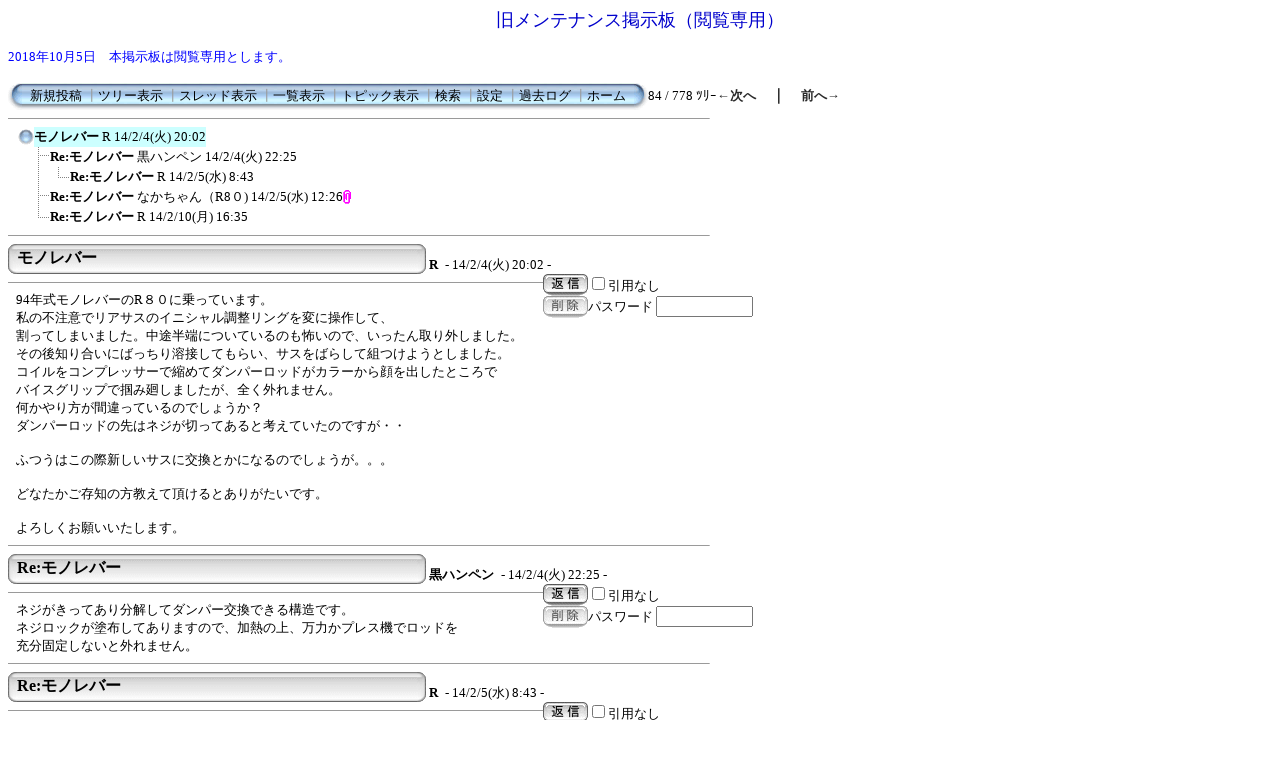

--- FILE ---
content_type: text/html; charset=Shift_JIS
request_url: http://www.ohv-boxer.com/c-board-01/c-board.cgi?cmd=ntr;tree=15007;id=
body_size: 25299
content:
<!DOCTYPE HTML PUBLIC "-//W3C//DTD HTML 4.01 Transitional//EN">
<html lang="ja">
<head>
 <meta http-equiv="content-script-type" content="text/javascript">
 <meta http-equiv="content-style-type" content="text/css">
 <link rel="stylesheet" type="text/css" href="./data/c-board.css">
 <title>旧メンテナンス掲示板（閲覧専用）</title>
</head>
<body>
<TITLE></TITLE>
</HEAD>
<BODY>
<P align="center"><FONT size="+1" color="#0000cc">旧メンテナンス掲示板（閲覧専用）</FONT></P>
<P align="left">
<DIV align="left"><FONT size="-1" color="#0000ff">2018年10月5日　本掲示板は閲覧専用とします。
</FONT></DIV>
</P>
</BODY>

<table border=0 cellspacing=0 cellpadding=0 width="700">
 <tr>
  <td align="left" width="50%" nowrap>
   <table border=0 cellspacing=0 cellpadding=0>
	<tr>
	 <td><img src="./image/mnu_table_left.gif" width=14 height=28 alt=""></td>
	 <td background="./image/mnu_table_back.gif" nowrap>&nbsp;&nbsp;<a class=Menu href="c-board.cgi?cmd=psn;id=">新規投稿</a><span class=MenuSplit>&nbsp;┃</span><a class=Menu href="c-board.cgi?cmd=tre;id=">ツリー表示</a><span class=MenuSplit>&nbsp;┃</span><a class=Menu href="c-board.cgi?cmd=thr;id=">スレッド表示</a><span class=MenuSplit>&nbsp;┃</span><a class=Menu href="c-board.cgi?cmd=all;id=">一覧表示</a><span class=MenuSplit>&nbsp;┃</span><a class=Menu href="c-board.cgi?cmd=tpc;id=">トピック表示</a><span class=MenuSplit>&nbsp;┃</span><a class=Menu href="c-board.cgi?cmd=srn;id=">検索</a><span class=MenuSplit>&nbsp;┃</span><a class=Menu href="c-board.cgi?cmd=csn;id=">設定</a><span class=MenuSplit>&nbsp;┃</span><a class=Menu href="c-board.cgi?cmd=log;id=">過去ログ</a><span class=MenuSplit>&nbsp;┃</span><a class=Menu href="http://www.ohv-boxer.com" target="_top">ホーム</a>&nbsp;&nbsp;</td>
	 <td><img src="./image/mnu_table_right.gif" width=14 height=28 alt=""></td>
	</tr>
   </table>
  </td>
  <td align="center" nowrap>
   <span class=MenuOut>84 / 778 ﾂﾘｰ</span>
  </td>
  <td nowrap align="right"><a href="c-board.cgi?cmd=ntr;page=83;id=" title="WP-Fスプリングのフォークオイル量"><font size="3" color="#2a2a2a" style="font-size: 10pt"><b>←次へ</b></font></a><font size="3" color="#2a2a2a" style="font-size: 11pt"><b>　｜　</b></font><a href="c-board.cgi?cmd=ntr;page=85;id=" title="腰上OHについての質問です"><font size="3" color="#2a2a2a" style="font-size: 10pt"><b>前へ→</b></font></a></td>
 </tr>
</table>
<hr size=1 width="700" align="left">

<table border=0 cellspacing=0 cellpadding=0>
 <tr>
  <td><img src="./image/_.gif" width=10 height=1 alt=""></td>
  <td><a href="c-board.cgi?cmd=ntr;tree=15007;id=" title="記事が属するツリーの記事を全て表示します"><img src="./image/tre_all.gif" width="16" height="20" border="0"></a></td>
  <td bgcolor="#ccffff" nowrap>
   <a class=TreeParentSubject href="#15007"><b>モノレバー</b>
    <span class=TreeParentName>R</span>
    <span class=TreeParentDate>14/2/4(火) 20:02</span></a></td>
  <td></td>
 </tr>
</table>
<table border=0 cellspacing=0 cellpadding=0>
 <tr>
  <td><img src="./image/_.gif" width=10 height=1 alt=""></td>
  <td><img src="./image/_.gif" width=12 height=1 alt="" border=0><a href="c-board.cgi?cmd=ntr;tree=15007;no=15008;id=" title="この記事にぶら下がってる記事を全て表示します"><img src="./image/T_icon.gif" width="20" height="20" border="0"></a></td>
  <td bgcolor="#ffffff" nowrap>
   <a class=TreeChildSubject href="#15008"><b>Re:モノレバー</b>
    <span class=TreeChildName>黒ハンペン</span>
    <span class=TreeChildDate>14/2/4(火) 22:25</span></a></td>
  <td></td>
 </tr>
</table>
<table border=0 cellspacing=0 cellpadding=0>
 <tr>
  <td><img src="./image/_.gif" width=10 height=1 alt=""></td>
  <td><img src="./image/_.gif" width=12 height=1 alt="" border=0><img src="./image/I_icon.gif" width="20" height="20" border="0"><a href="c-board.cgi?cmd=ntr;tree=15007;no=15009;id=" title="この記事にぶら下がってる記事を全て表示します"><img src="./image/L_icon.gif" width="20" height="20" border="0"></a></td>
  <td bgcolor="#ffffff" nowrap>
   <a class=TreeChildSubject href="#15009"><b>Re:モノレバー</b>
    <span class=TreeChildName>R</span>
    <span class=TreeChildDate>14/2/5(水) 8:43</span></a></td>
  <td></td>
 </tr>
</table>
<table border=0 cellspacing=0 cellpadding=0>
 <tr>
  <td><img src="./image/_.gif" width=10 height=1 alt=""></td>
  <td><img src="./image/_.gif" width=12 height=1 alt="" border=0><a href="c-board.cgi?cmd=ntr;tree=15007;no=15010;id=" title="この記事にぶら下がってる記事を全て表示します"><img src="./image/T_icon.gif" width="20" height="20" border="0"></a></td>
  <td bgcolor="#ffffff" nowrap>
   <a class=TreeChildSubject href="#15010"><b>Re:モノレバー</b>
    <span class=TreeChildName>なかちゃん（R8０)</span>
    <span class=TreeChildDate>14/2/5(水) 12:26</span></a></td>
  <td><img src="./image/clip_icon.gif" width="8" height="14" border="0" alt="[添付]"></td>
 </tr>
</table>
<table border=0 cellspacing=0 cellpadding=0>
 <tr>
  <td><img src="./image/_.gif" width=10 height=1 alt=""></td>
  <td><img src="./image/_.gif" width=12 height=1 alt="" border=0><a href="c-board.cgi?cmd=ntr;tree=15007;no=15011;id=" title="この記事にぶら下がってる記事を全て表示します"><img src="./image/L_icon.gif" width="20" height="20" border="0"></a></td>
  <td bgcolor="#ffffff" nowrap>
   <a class=TreeChildSubject href="#15011"><b>Re:モノレバー</b>
    <span class=TreeChildName>R</span>
    <span class=TreeChildDate>14/2/10(月) 16:35</span></a></td>
  <td></td>
 </tr>
</table>
<hr size=1 width="700" align="left">
<a name="15007">
<table border=0 cellspacing=0 cellpadding=0>
 <tr>
  <td>
   <table border=0 cellspacing=0 cellpadding=0>
    <tr><td><img src="./image/sbj_table_left.gif" width=9 height=30 alt=""></td>
	<td background="./image/sbj_table_back.gif" width=400 nowrap>
	  <a href="c-board.cgi?cmd=one;no=15007;id="><span class=AllSubject><b>モノレバー</b></span></a>
	</td>
	<td><img src="./image/sbj_table_right.gif" width=9 height=30 alt=""></td>
    </tr>
   </table>
  </td>
  <td valign="bottom">
   <span class=AllName>&nbsp;<b title="［識別番号：9bc79d655a］">R</b></span>
   
   <span class=AllDate>&nbsp;- 14/2/4(火) 20:02 -</span>
  </td>
 </tr>
</table>
<table border=0 cellspacing=0 cellpadding=0>
 <tr>
  <td align="left" valign="top" width="535">
   <hr width="100%" size=1 align="left">
  </td>
  <td rowspan=2 align="left" valign="top">
   <table border=0 cellpadding=0 cellspacing=0>
    <tr><td colspan=3><form action="c-board.cgi" method="get"></td></tr>
    <tr><td><input type="image" src="./image/reply.gif" name="返信" border="0" width="45" height="22" alt="返信"></td>
	<td>
	 <span class=AllReply>
	  <input name="no_quot" type=checkbox value=1 class=AllReplyInput title="チェックすると返信時に元記事を引用しなくなります">引用なし
	 </span>
	 <input type="hidden" name="follow" value="15007">
	 <input type="hidden" name="id" value="">
	 <input type="hidden" name="cmd" value="psn">
	</td>
    </tr>
    	<tr><td colspan=3>
	  </form><form action="c-board.cgi" method="post"></td></tr>
	<tr>
	 <td><input type="image" src="./image/delete.gif" name="削除" width="45" height="22" border="0" alt="削除"></td>
	 <td>
	  <span class=AllDelete>パスワード
	   <input name="key" size=10 type=password value="" class=AllDeleteInput title="投稿したときに入力したパスワードを入力してください">
	  </span>
	  <input type=hidden name="no" value="15007">
	  <input type=hidden name="tree" value="15007">
	  <input type=hidden name="id" value="">
	  <input type=hidden name="cmd" value="dlm">
	 </td>
	</tr>

    <tr><td colspan=3></form></td></tr>
    <tr><td colspan=3 align="center"></td>
    </tr>
   </table>
  </td>
 </tr>
 <tr>
  <td width=535>
   <table border=0 cellspacing=0 cellpadding=0>
    <tr>
     <td>&nbsp;&nbsp;</td>
     <td><span class=AllBody>94年式モノレバーのR８０に乗っています。<br>
私の不注意でリアサスのイニシャル調整リングを変に操作して、<br>
割ってしまいました。中途半端についているのも怖いので、いったん取り外しました。<br>
その後知り合いにばっちり溶接してもらい、サスをばらして組つけようとしました。<br>
コイルをコンプレッサーで縮めてダンパーロッドがカラーから顔を出したところで<br>
バイスグリップで掴み廻しましたが、全く外れません。<br>
何かやり方が間違っているのでしょうか？<br>
ダンパーロッドの先はネジが切ってあると考えていたのですが・・<br>
<br>
ふつうはこの際新しいサスに交換とかになるのでしょうが。。。<br>
<br>
どなたかご存知の方教えて頂けるとありがたいです。<br>
<br>
よろしくお願いいたします。<br>
</span></td>
    </tr>
   </table>
  </td>
 </tr>
 
 <tr>
  <td colspan=2 align="right">
   <span class=AllHit></span>
   <span class=AllHit></span>
   <span class=AllAgent></span>
  </td>
 </tr>
</table>
</a>
<hr size=1 width=700 align="left">
<a name="15008">
<table border=0 cellspacing=0 cellpadding=0>
 <tr>
  <td>
   <table border=0 cellspacing=0 cellpadding=0>
    <tr><td><img src="./image/sbj_table_left.gif" width=9 height=30 alt=""></td>
	<td background="./image/sbj_table_back.gif" width=400 nowrap>
	  <a href="c-board.cgi?cmd=one;no=15008;id="><span class=AllSubject><b>Re:モノレバー</b></span></a>
	</td>
	<td><img src="./image/sbj_table_right.gif" width=9 height=30 alt=""></td>
    </tr>
   </table>
  </td>
  <td valign="bottom">
   <span class=AllName>&nbsp;<b title="［識別番号：7665a73908］">黒ハンペン</b></span>
   
   <span class=AllDate>&nbsp;- 14/2/4(火) 22:25 -</span>
  </td>
 </tr>
</table>
<table border=0 cellspacing=0 cellpadding=0>
 <tr>
  <td align="left" valign="top" width="535">
   <hr width="100%" size=1 align="left">
  </td>
  <td rowspan=2 align="left" valign="top">
   <table border=0 cellpadding=0 cellspacing=0>
    <tr><td colspan=3><form action="c-board.cgi" method="get"></td></tr>
    <tr><td><input type="image" src="./image/reply.gif" name="返信" border="0" width="45" height="22" alt="返信"></td>
	<td>
	 <span class=AllReply>
	  <input name="no_quot" type=checkbox value=1 class=AllReplyInput title="チェックすると返信時に元記事を引用しなくなります">引用なし
	 </span>
	 <input type="hidden" name="follow" value="15008">
	 <input type="hidden" name="id" value="">
	 <input type="hidden" name="cmd" value="psn">
	</td>
    </tr>
    	<tr><td colspan=3>
	  </form><form action="c-board.cgi" method="post"></td></tr>
	<tr>
	 <td><input type="image" src="./image/delete.gif" name="削除" width="45" height="22" border="0" alt="削除"></td>
	 <td>
	  <span class=AllDelete>パスワード
	   <input name="key" size=10 type=password value="" class=AllDeleteInput title="投稿したときに入力したパスワードを入力してください">
	  </span>
	  <input type=hidden name="no" value="15008">
	  <input type=hidden name="tree" value="15007">
	  <input type=hidden name="id" value="">
	  <input type=hidden name="cmd" value="dlm">
	 </td>
	</tr>

    <tr><td colspan=3></form></td></tr>
    <tr><td colspan=3 align="center"></td>
    </tr>
   </table>
  </td>
 </tr>
 <tr>
  <td width=535>
   <table border=0 cellspacing=0 cellpadding=0>
    <tr>
     <td>&nbsp;&nbsp;</td>
     <td><span class=AllBody>ネジがきってあり分解してダンパー交換できる構造です。<br>
ネジロックが塗布してありますので、加熱の上、万力かプレス機でロッドを<br>
充分固定しないと外れません。<br>
</span></td>
    </tr>
   </table>
  </td>
 </tr>
 
 <tr>
  <td colspan=2 align="right">
   <span class=AllHit></span>
   <span class=AllHit></span>
   <span class=AllAgent></span>
  </td>
 </tr>
</table>
</a>
<hr size=1 width=700 align="left">
<a name="15009">
<table border=0 cellspacing=0 cellpadding=0>
 <tr>
  <td>
   <table border=0 cellspacing=0 cellpadding=0>
    <tr><td><img src="./image/sbj_table_left.gif" width=9 height=30 alt=""></td>
	<td background="./image/sbj_table_back.gif" width=400 nowrap>
	  <a href="c-board.cgi?cmd=one;no=15009;id="><span class=AllSubject><b>Re:モノレバー</b></span></a>
	</td>
	<td><img src="./image/sbj_table_right.gif" width=9 height=30 alt=""></td>
    </tr>
   </table>
  </td>
  <td valign="bottom">
   <span class=AllName>&nbsp;<b title="［識別番号：9bc79d655a］">R</b></span>
   
   <span class=AllDate>&nbsp;- 14/2/5(水) 8:43 -</span>
  </td>
 </tr>
</table>
<table border=0 cellspacing=0 cellpadding=0>
 <tr>
  <td align="left" valign="top" width="535">
   <hr width="100%" size=1 align="left">
  </td>
  <td rowspan=2 align="left" valign="top">
   <table border=0 cellpadding=0 cellspacing=0>
    <tr><td colspan=3><form action="c-board.cgi" method="get"></td></tr>
    <tr><td><input type="image" src="./image/reply.gif" name="返信" border="0" width="45" height="22" alt="返信"></td>
	<td>
	 <span class=AllReply>
	  <input name="no_quot" type=checkbox value=1 class=AllReplyInput title="チェックすると返信時に元記事を引用しなくなります">引用なし
	 </span>
	 <input type="hidden" name="follow" value="15009">
	 <input type="hidden" name="id" value="">
	 <input type="hidden" name="cmd" value="psn">
	</td>
    </tr>
    	<tr><td colspan=3>
	  </form><form action="c-board.cgi" method="post"></td></tr>
	<tr>
	 <td><input type="image" src="./image/delete.gif" name="削除" width="45" height="22" border="0" alt="削除"></td>
	 <td>
	  <span class=AllDelete>パスワード
	   <input name="key" size=10 type=password value="" class=AllDeleteInput title="投稿したときに入力したパスワードを入力してください">
	  </span>
	  <input type=hidden name="no" value="15009">
	  <input type=hidden name="tree" value="15007">
	  <input type=hidden name="id" value="">
	  <input type=hidden name="cmd" value="dlm">
	 </td>
	</tr>

    <tr><td colspan=3></form></td></tr>
    <tr><td colspan=3 align="center"></td>
    </tr>
   </table>
  </td>
 </tr>
 <tr>
  <td width=535>
   <table border=0 cellspacing=0 cellpadding=0>
    <tr>
     <td>&nbsp;&nbsp;</td>
     <td><span class=AllBody>▼黒ハンペンさん：<br>
<span class="AllBodyQuot1">&gt;ネジがきってあり分解してダンパー交換できる構造です。<br>
&gt;ネジロックが塗布してありますので、加熱の上、万力かプレス機でロッドを<br>
&gt;充分固定しないと外れません。<br>
</span><br>
ありがとうございます。<br>
加熱するんですね、自信が持てなくて出来ませんでした。<br>
今週末、早速してみます。<br>
</span></td>
    </tr>
   </table>
  </td>
 </tr>
 
 <tr>
  <td colspan=2 align="right">
   <span class=AllHit></span>
   <span class=AllHit></span>
   <span class=AllAgent></span>
  </td>
 </tr>
</table>
</a>
<hr size=1 width=700 align="left">
<a name="15010">
<table border=0 cellspacing=0 cellpadding=0>
 <tr>
  <td>
   <table border=0 cellspacing=0 cellpadding=0>
    <tr><td><img src="./image/sbj_table_left.gif" width=9 height=30 alt=""></td>
	<td background="./image/sbj_table_back.gif" width=400 nowrap>
	  <a href="c-board.cgi?cmd=one;no=15010;id="><span class=AllSubject><b>Re:モノレバー</b></span></a>
	</td>
	<td><img src="./image/sbj_table_right.gif" width=9 height=30 alt=""></td>
    </tr>
   </table>
  </td>
  <td valign="bottom">
   <span class=AllName>&nbsp;<b title="［識別番号：cd8d857e6d］">なかちゃん（R8０)</b></span>
   
   <span class=AllDate>&nbsp;- 14/2/5(水) 12:26 -</span>
  </td>
 </tr>
</table>
<table border=0 cellspacing=0 cellpadding=0>
 <tr>
  <td align="left" valign="top" width="535">
   <hr width="100%" size=1 align="left">
  </td>
  <td rowspan=2 align="left" valign="top">
   <table border=0 cellpadding=0 cellspacing=0>
    <tr><td colspan=3><form action="c-board.cgi" method="get"></td></tr>
    <tr><td><input type="image" src="./image/reply.gif" name="返信" border="0" width="45" height="22" alt="返信"></td>
	<td>
	 <span class=AllReply>
	  <input name="no_quot" type=checkbox value=1 class=AllReplyInput title="チェックすると返信時に元記事を引用しなくなります">引用なし
	 </span>
	 <input type="hidden" name="follow" value="15010">
	 <input type="hidden" name="id" value="">
	 <input type="hidden" name="cmd" value="psn">
	</td>
    </tr>
    	<tr><td colspan=3>
	  </form><form action="c-board.cgi" method="post"></td></tr>
	<tr>
	 <td><input type="image" src="./image/delete.gif" name="削除" width="45" height="22" border="0" alt="削除"></td>
	 <td>
	  <span class=AllDelete>パスワード
	   <input name="key" size=10 type=password value="" class=AllDeleteInput title="投稿したときに入力したパスワードを入力してください">
	  </span>
	  <input type=hidden name="no" value="15010">
	  <input type=hidden name="tree" value="15007">
	  <input type=hidden name="id" value="">
	  <input type=hidden name="cmd" value="dlm">
	 </td>
	</tr>

    <tr><td colspan=3></form></td></tr>
    <tr><td colspan=3 align="center">  <table border=0 cellspacing=0 cellpadding=0 width="100%">
   <tr>
    <td colspan=2 align="center">
     <hr size=1 width=140>
     <a href="./file/R-sus.jpg" target="_self" title="R-sus.jpg (25.1KB)"><img src="./image/clip_icon.gif" width="8" height="14" border="0" alt="[添付]"><span class=AllFile>～添付ファイル～</span></a>
    </td>
   </tr>
  </table>
  <table border=0 cellspacing=0 cellpadding=0>
   <tr>
    <td>
     <a href="./file/R-sus.jpg" target="_self" title="R-sus.jpg (25.1KB)">
     <span class=AllFile>・名前</span></a></td>
    <td>
     <a href="./file/R-sus.jpg" target="_self" title="R-sus.jpg (25.1KB)">
     <span class=AllFile>： R-sus.jpg</span></a></td>
   </tr>
   <tr>
    <td>
     <a href="./file/R-sus.jpg" target="_self" title="R-sus.jpg (25.1KB)">
     <span class=AllFile>・サイズ</span></a></td>
    <td>
     <a href="./file/R-sus.jpg" target="_self" title="R-sus.jpg (25.1KB)">
     <span class=AllFile>： 25.1KB</span></a></td>
   </tr>
  </table>
</td>
    </tr>
   </table>
  </td>
 </tr>
 <tr>
  <td width=535>
   <table border=0 cellspacing=0 cellpadding=0>
    <tr>
     <td>&nbsp;&nbsp;</td>
     <td><span class=AllBody>参考にご覧下さい。<br>
</span></td>
    </tr>
   </table>
  </td>
 </tr>
 
 <tr>
  <td colspan=2 align="right">
   <span class=AllHit></span>
   <span class=AllHit></span>
   <span class=AllAgent></span>
  </td>
 </tr>
</table>
</a>
<hr size=1 width=700 align="left">
<a name="15011">
<table border=0 cellspacing=0 cellpadding=0>
 <tr>
  <td>
   <table border=0 cellspacing=0 cellpadding=0>
    <tr><td><img src="./image/sbj_table_left.gif" width=9 height=30 alt=""></td>
	<td background="./image/sbj_table_back.gif" width=400 nowrap>
	  <a href="c-board.cgi?cmd=one;no=15011;id="><span class=AllSubject><b>Re:モノレバー</b></span></a>
	</td>
	<td><img src="./image/sbj_table_right.gif" width=9 height=30 alt=""></td>
    </tr>
   </table>
  </td>
  <td valign="bottom">
   <span class=AllName>&nbsp;<b title="［識別番号：9bc79d655a］">R</b></span>
   
   <span class=AllDate>&nbsp;- 14/2/10(月) 16:35 -</span>
  </td>
 </tr>
</table>
<table border=0 cellspacing=0 cellpadding=0>
 <tr>
  <td align="left" valign="top" width="535">
   <hr width="100%" size=1 align="left">
  </td>
  <td rowspan=2 align="left" valign="top">
   <table border=0 cellpadding=0 cellspacing=0>
    <tr><td colspan=3><form action="c-board.cgi" method="get"></td></tr>
    <tr><td><input type="image" src="./image/reply.gif" name="返信" border="0" width="45" height="22" alt="返信"></td>
	<td>
	 <span class=AllReply>
	  <input name="no_quot" type=checkbox value=1 class=AllReplyInput title="チェックすると返信時に元記事を引用しなくなります">引用なし
	 </span>
	 <input type="hidden" name="follow" value="15011">
	 <input type="hidden" name="id" value="">
	 <input type="hidden" name="cmd" value="psn">
	</td>
    </tr>
    	<tr><td colspan=3>
	  </form><form action="c-board.cgi" method="post"></td></tr>
	<tr>
	 <td><input type="image" src="./image/delete.gif" name="削除" width="45" height="22" border="0" alt="削除"></td>
	 <td>
	  <span class=AllDelete>パスワード
	   <input name="key" size=10 type=password value="" class=AllDeleteInput title="投稿したときに入力したパスワードを入力してください">
	  </span>
	  <input type=hidden name="no" value="15011">
	  <input type=hidden name="tree" value="15007">
	  <input type=hidden name="id" value="">
	  <input type=hidden name="cmd" value="dlm">
	 </td>
	</tr>

    <tr><td colspan=3></form></td></tr>
    <tr><td colspan=3 align="center"></td>
    </tr>
   </table>
  </td>
 </tr>
 <tr>
  <td width=535>
   <table border=0 cellspacing=0 cellpadding=0>
    <tr>
     <td>&nbsp;&nbsp;</td>
     <td><span class=AllBody>▼Rさん：<br>
<span class="AllBodyQuot1">&gt;94年式モノレバーのR８０に乗っています。<br>
&gt;私の不注意でリアサスのイニシャル調整リングを変に操作して、<br>
&gt;割ってしまいました。中途半端についているのも怖いので、いったん取り外しました。<br>
&gt;その後知り合いにばっちり溶接してもらい、サスをばらして組つけようとしました。<br>
&gt;コイルをコンプレッサーで縮めてダンパーロッドがカラーから顔を出したところで<br>
&gt;バイスグリップで掴み廻しましたが、全く外れません。<br>
&gt;何かやり方が間違っているのでしょうか？<br>
&gt;ダンパーロッドの先はネジが切ってあると考えていたのですが・・<br>
&gt;<br>
&gt;ふつうはこの際新しいサスに交換とかになるのでしょうが。。。<br>
&gt;<br>
</span><br>
皆様ありがとうございました。<br>
昨日作業をして外すことができました。<br>
ただロッドを万力で挟んでも滑ってしまい、最後はロッド上端部を角状に削り、<br>
そこを挟んで回すとあっさり外れました。<br>
<br>
適正なイニシャルで快適な乗り心地となり満足しております。<br>
<span class="AllBodyQuot1">&gt;どなたかご存知の方教えて頂けるとありがたいです。<br>
&gt;<br>
&gt;よろしくお願いいたします。<br>
</span></span></td>
    </tr>
   </table>
  </td>
 </tr>
 
 <tr>
  <td colspan=2 align="right">
   <span class=AllHit></span>
   <span class=AllHit></span>
   <span class=AllAgent></span>
  </td>
 </tr>
</table>
</a>
<hr size=1 width=700 align="left">
<table border=0 cellspacing=0 cellpadding=0 width="700">
 <tr>
  <td align="left" width="50%" nowrap>
   <table border=0 cellspacing=0 cellpadding=0>
	<tr>
	 <td><img src="./image/mnu_table_left.gif" width=14 height=28 alt=""></td>
	 <td background="./image/mnu_table_back.gif" nowrap>&nbsp;&nbsp;<a class=Menu href="c-board.cgi?cmd=psn;id=">新規投稿</a><span class=MenuSplit>&nbsp;┃</span><a class=Menu href="c-board.cgi?cmd=tre;id=">ツリー表示</a><span class=MenuSplit>&nbsp;┃</span><a class=Menu href="c-board.cgi?cmd=thr;id=">スレッド表示</a><span class=MenuSplit>&nbsp;┃</span><a class=Menu href="c-board.cgi?cmd=all;id=">一覧表示</a><span class=MenuSplit>&nbsp;┃</span><a class=Menu href="c-board.cgi?cmd=tpc;id=">トピック表示</a><span class=MenuSplit>&nbsp;┃</span><a class=Menu href="c-board.cgi?cmd=srn;id=">検索</a><span class=MenuSplit>&nbsp;┃</span><a class=Menu href="c-board.cgi?cmd=csn;id=">設定</a><span class=MenuSplit>&nbsp;┃</span><a class=Menu href="c-board.cgi?cmd=log;id=">過去ログ</a><span class=MenuSplit>&nbsp;┃</span><a class=Menu href="http://www.ohv-boxer.com" target="_top">ホーム</a>&nbsp;&nbsp;</td>
	 <td><img src="./image/mnu_table_right.gif" width=14 height=28 alt=""></td>
	</tr>
   </table>
  </td>
  <td align="center" nowrap>
   <span class=MenuOut>84 / 778 ﾂﾘｰ</span>
  </td>
  <td nowrap align="right"><a href="c-board.cgi?cmd=ntr;page=83;id=" title="WP-Fスプリングのフォークオイル量"><font size="3" color="#2a2a2a" style="font-size: 10pt"><b>←次へ</b></font></a><font size="3" color="#2a2a2a" style="font-size: 11pt"><b>　｜　</b></font><a href="c-board.cgi?cmd=ntr;page=85;id=" title="腰上OHについての質問です"><font size="3" color="#2a2a2a" style="font-size: 10pt"><b>前へ→</b></font></a></td>
 </tr>
 <tr>
  <td colspan=3><form action="c-board.cgi" method="get"></td>
 </tr>
 <tr>
  <td align="right" valign="top" nowrap>
   <table border=0 cellspacing=0 cellpadding=0>
	<tr>
	 <td nowrap>
	  <span class=MenuOut>ページ：</span>
	  <input type="text" name="page" size=4 class=MenuInput title="表示したいページ番号を入力してください">
	 </td>
	 <td nowrap><span class=MenuOut>&nbsp;┃&nbsp;</span></td>
	 <td nowrap><span class=MenuOut>記事番号：</span>
	  <input type="text" name="no" size=6 class=MenuInput title="表示したい記事番号を入力してください">&nbsp;&nbsp;</td>
	 <td nowrap>
	  <input type="submit" value="G O" class=MenuSend title="指定されたページ・番号にジャンプします">
	  <input type="hidden" name="mode" value="ntr">
	  <input type="hidden" name="id" value="">
	  <input type="hidden" name="cmd" value="jmp">
	 </td>
	</tr>
   </table>
  </td>
  <td nowrap align="right" colspan=2><span class=Count>715,873</span></td>
 </tr>
 <tr>
  <td colspan=3 align="right">
   <span class=Version><b>
	<a href="http://www.skullysoft.com/" target="_top" title="【この掲示板CGIが欲しい人はクリック！】">
	(SS)C-BOARD</a>
	<a href="http://www.skullysoft.com/" target="_top" title="【このバージョンが欲しい人はクリック！】">
	 v3.5.4</a> is Free.<br>
   </b></span>
   <!--
   <a href="http://www.gld.mmtr.or.jp/~naofumi/incm/"><img src="./image/incm_icon.gif" width=93 height=18 border=0 alt="INCM Ready!"></a>
   -->
   </form>
  </td>
 </tr>
</table>

<img src="c-board.cgi?cmd=rdw;read=3a9f_3aa0_3aa1_3aa2_3aa3;1769494216;id=" width=1 height=1 alt="">	<script type="text/javascript">
	 <!--
	 function Error(msg, url, line) {
		 return true;
	 }
	 window.onerror = Error;
	 var Referer = escape(document.referrer);
	 document.write('<img src="c-board.cgi?cmd=csw');
	 document.write('&screen=', screen.width, '_', screen.height);
	 document.write('&color=', screen.colorDepth);
	 document.write('&referer=', Referer);
	 document.write('&id=');
	 document.write('" width="1" height="1" alt="">');
	 // -->
	</script>
	<noscript>
	 <img src="c-board.cgi?cmd=csw;id=" width="1"
		  height="1" alt="">
	</noscript>

</body>
</html>
